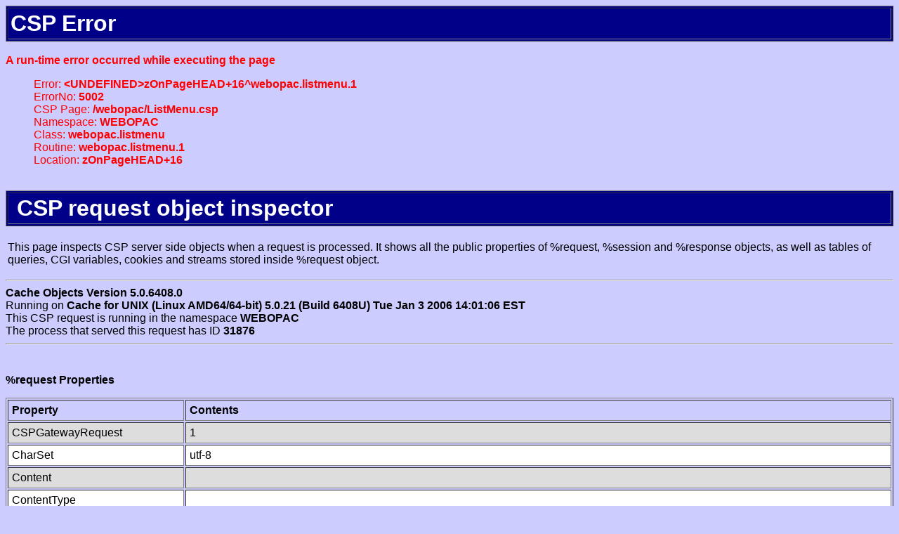

--- FILE ---
content_type: text/html; charset=utf-8
request_url: http://cacheprod.bcub.ro/webopac/ListMenu.csp?SearchMethod=Find_1&Profile=Default&OpacLanguage=rum&RequestId=234946_1&PageType=Level1&WebPageNr=1&CSPCHD=00610000000135xf6SQi004262786093
body_size: 23513
content:
<!-- Default application error page .-->
	<!-- Copyright (c) 2002 InterSystems Inc. ALL RIGHTS RESERVED. -->
	<html>
	<head>
	</head>
	<body bgcolor=#CCCCFF>
	<table bgcolor=#000088 cols=2 width=100% border=1 cellpadding=3>
	<tr>
	<td width=50%>
	<nobr><font face="Verdana,Arial,Helvetica,sans-serif" color=white size="+3">
	<b>CSP Error</b>
	</font></nobr>
	</td>
	</tr>
	</table>
	<br>
<font face="Verdana,Arial,Helvetica,sans-serif" color=#FF0000>
<b>A run-time error occurred while executing the page</b><p>
<ul>
Error: <b>&lt;UNDEFINED&gt;zOnPageHEAD+16^webopac.listmenu.1</b><br>
ErrorNo: <b>5002</b><br>
CSP Page: <b>/webopac/ListMenu.csp</b><br>
Namespace: <b>WEBOPAC</b><br>
Class: <b>webopac.listmenu</b><br>
Routine: <b>webopac.listmenu.1</b><br>
Location: <b>zOnPageHEAD+16</b><br>
</ul><p>
</font>
<br>

 <table bgcolor=#000088 cols=2 width=100% border=1 cellpadding=3>
 <tr>
 <td width=50%> <nobr><font face="Verdana,Arial,Helvetica,sans-serif" color="white" size="+3"> 
 <b>&nbsp;CSP request object inspector</b></font></nobr> </td>
 </tr>
 </table>
 <br>
 <table width=100%>
 <tr>
 <td width=66%><font face="Verdana, Arial, Helvetica, sans-serif">
 This page inspects CSP server side objects when a request is processed.
 It shows all the public properties of %request, %session and %response objects,
 as well as tables of queries, CGI variables, cookies and streams stored inside %request object.
 </font></tr>
 </table>
 <hr><font face="Verdana, Arial, Helvetica, sans-serif">
 <B>Cache Objects Version 5.0.6408.0</B><BR>
 Running on <B>Cache for UNIX (Linux AMD64/64-bit) 5.0.21 (Build 6408U) Tue Jan 3 2006 14:01:06 EST</B><BR>
 This CSP request is running in the namespace <B>WEBOPAC</B><BR>
 The process that served this request has ID <B>31876</B>
 
<hr><br><p><b>%request Properties</b></p>
 <table cellpadding=5 border=1 width=100%>
 <tr><th align=left width=20%><font face="Verdana, Arial, Helvetica, sans-serif"><B>Property</B></font></th>
 <th align=left><font face="Verdana, Arial, Helvetica, sans-serif"><B>Contents</B></font></th></tr>
<tr bgcolor=#DDDDDD><td><font face="Verdana, Arial, Helvetica, sans-serif">CSPGatewayRequest</font></td>
 <td><font face="Verdana, Arial, Helvetica, sans-serif">1</font></td></tr>
<tr bgcolor=#FFFFFF><td><font face="Verdana, Arial, Helvetica, sans-serif">CharSet</font></td>
 <td><font face="Verdana, Arial, Helvetica, sans-serif">utf-8</font></td></tr>
<tr bgcolor=#DDDDDD><td><font face="Verdana, Arial, Helvetica, sans-serif">Content</font></td>
 <td><font face="Verdana, Arial, Helvetica, sans-serif"></font></td></tr>
<tr bgcolor=#FFFFFF><td><font face="Verdana, Arial, Helvetica, sans-serif">ContentType</font></td>
 <td><font face="Verdana, Arial, Helvetica, sans-serif"></font></td></tr>
<tr bgcolor=#DDDDDD><td><font face="Verdana, Arial, Helvetica, sans-serif">GatewayApplication</font></td>
 <td><font face="Verdana, Arial, Helvetica, sans-serif">/</font></td></tr>
<tr bgcolor=#FFFFFF><td><font face="Verdana, Arial, Helvetica, sans-serif">GatewayConnectionName</font></td>
 <td><font face="Verdana, Arial, Helvetica, sans-serif">LOCAL</font></td></tr>
<tr bgcolor=#DDDDDD><td><font face="Verdana, Arial, Helvetica, sans-serif">Method</font></td>
 <td><font face="Verdana, Arial, Helvetica, sans-serif">GET</font></td></tr>
<tr bgcolor=#FFFFFF><td><font face="Verdana, Arial, Helvetica, sans-serif">PageName</font></td>
 <td><font face="Verdana, Arial, Helvetica, sans-serif">%CSP.Error.cls</font></td></tr>
<tr bgcolor=#DDDDDD><td><font face="Verdana, Arial, Helvetica, sans-serif">Protocol</font></td>
 <td><font face="Verdana, Arial, Helvetica, sans-serif">HTTP/1.1</font></td></tr>
<tr bgcolor=#FFFFFF><td><font face="Verdana, Arial, Helvetica, sans-serif">Secure</font></td>
 <td><font face="Verdana, Arial, Helvetica, sans-serif">0</font></td></tr>
<tr bgcolor=#DDDDDD><td><font face="Verdana, Arial, Helvetica, sans-serif">URL</font></td>
 <td><font face="Verdana, Arial, Helvetica, sans-serif">/apps/documatic/%CSP.Error.cls</font></td></tr>
<tr bgcolor=#FFFFFF><td><font face="Verdana, Arial, Helvetica, sans-serif">UserAgent</font></td>
 <td><font face="Verdana, Arial, Helvetica, sans-serif">Mozilla/5.0 (Macintosh; Intel Mac OS X 10_15_7) AppleWebKit/537.36 (KHTML, like Gecko) Chrome/131.0.0.0 Safari/537.36; ClaudeBot/1.0; +claudebot@anthropic.com)</font></td></tr>
</table><br>
<hr><br><p><b>Queries</b>
- <i>These are the name-value pairs from the URL or form post</i>
</p><table cellpadding=5 border=1 width=100%>
 <tr><th align=left width=20%><font face="Verdana, Arial, Helvetica, sans-serif"><B>Name</B></font></th>
 <th align=left><font face="Verdana, Arial, Helvetica, sans-serif"><b>Index</b></font></th>
 <th align=left><font face="Verdana, Arial, Helvetica, sans-serif"><B>Value</B></font></th>
 <th align=left><font face="Verdana, Arial, Helvetica, sans-serif"><b>Encrypted</b></font></th></tr>
<tr bgcolor=#DDDDDD><td><font face="Verdana, Arial, Helvetica, sans-serif">Error:$ZE</font></td>
 <td><font face="Verdana, Arial, Helvetica, sans-serif">1</font></td>
 <td><font face="Verdana, Arial, Helvetica, sans-serif">&lt;UNDEFINED&gt;zOnPageHEAD+16^webopac.listmenu.1</font></td>
 <td><font face="Verdana, Arial, Helvetica, sans-serif">No</font></td></tr>
<tr bgcolor=#FFFFFF><td><font face="Verdana, Arial, Helvetica, sans-serif">Error:Class</font></td>
 <td><font face="Verdana, Arial, Helvetica, sans-serif">1</font></td>
 <td><font face="Verdana, Arial, Helvetica, sans-serif">webopac.listmenu</font></td>
 <td><font face="Verdana, Arial, Helvetica, sans-serif">No</font></td></tr>
<tr bgcolor=#DDDDDD><td><font face="Verdana, Arial, Helvetica, sans-serif">Error:ContentType</font></td>
 <td><font face="Verdana, Arial, Helvetica, sans-serif">1</font></td>
 <td><font face="Verdana, Arial, Helvetica, sans-serif">text/html</font></td>
 <td><font face="Verdana, Arial, Helvetica, sans-serif">No</font></td></tr>
<tr bgcolor=#FFFFFF><td><font face="Verdana, Arial, Helvetica, sans-serif">Error:ErrorCode</font></td>
 <td><font face="Verdana, Arial, Helvetica, sans-serif">1</font></td>
 <td><font face="Verdana, Arial, Helvetica, sans-serif">0 6<b>\x01</b><b>\x04</b><b>\x04</b><b>\x13</b>.<b>\x01</b>&lt;UNDEFINED&gt;zOnPageHEAD+16^webopac.listmenu.1<b>\x01</b><b>\x01</b></font></td>
 <td><font face="Verdana, Arial, Helvetica, sans-serif">No</font></td></tr>
<tr bgcolor=#DDDDDD><td><font face="Verdana, Arial, Helvetica, sans-serif">Error:ErrorNumber</font></td>
 <td><font face="Verdana, Arial, Helvetica, sans-serif">1</font></td>
 <td><font face="Verdana, Arial, Helvetica, sans-serif">5002</font></td>
 <td><font face="Verdana, Arial, Helvetica, sans-serif">No</font></td></tr>
<tr bgcolor=#FFFFFF><td><font face="Verdana, Arial, Helvetica, sans-serif">Error:Namespace</font></td>
 <td><font face="Verdana, Arial, Helvetica, sans-serif">1</font></td>
 <td><font face="Verdana, Arial, Helvetica, sans-serif">WEBOPAC</font></td>
 <td><font face="Verdana, Arial, Helvetica, sans-serif">No</font></td></tr>
<tr bgcolor=#DDDDDD><td><font face="Verdana, Arial, Helvetica, sans-serif">Error:PageName</font></td>
 <td><font face="Verdana, Arial, Helvetica, sans-serif">1</font></td>
 <td><font face="Verdana, Arial, Helvetica, sans-serif">ListMenu.csp</font></td>
 <td><font face="Verdana, Arial, Helvetica, sans-serif">No</font></td></tr>
<tr bgcolor=#FFFFFF><td><font face="Verdana, Arial, Helvetica, sans-serif">Error:ResponseCharSet</font></td>
 <td><font face="Verdana, Arial, Helvetica, sans-serif">1</font></td>
 <td><font face="Verdana, Arial, Helvetica, sans-serif">utf-8</font></td>
 <td><font face="Verdana, Arial, Helvetica, sans-serif">No</font></td></tr>
<tr bgcolor=#DDDDDD><td><font face="Verdana, Arial, Helvetica, sans-serif">Error:ResponseContentType</font></td>
 <td><font face="Verdana, Arial, Helvetica, sans-serif">1</font></td>
 <td><font face="Verdana, Arial, Helvetica, sans-serif">text/html</font></td>
 <td><font face="Verdana, Arial, Helvetica, sans-serif">No</font></td></tr>
<tr bgcolor=#FFFFFF><td><font face="Verdana, Arial, Helvetica, sans-serif">Error:ResponseStatus</font></td>
 <td><font face="Verdana, Arial, Helvetica, sans-serif">1</font></td>
 <td><font face="Verdana, Arial, Helvetica, sans-serif">200 OK</font></td>
 <td><font face="Verdana, Arial, Helvetica, sans-serif">No</font></td></tr>
<tr bgcolor=#DDDDDD><td><font face="Verdana, Arial, Helvetica, sans-serif">Error:URL</font></td>
 <td><font face="Verdana, Arial, Helvetica, sans-serif">1</font></td>
 <td><font face="Verdana, Arial, Helvetica, sans-serif">/webopac/ListMenu.csp</font></td>
 <td><font face="Verdana, Arial, Helvetica, sans-serif">No</font></td></tr>
<tr bgcolor=#FFFFFF><td><font face="Verdana, Arial, Helvetica, sans-serif">OpacLanguage</font></td>
 <td><font face="Verdana, Arial, Helvetica, sans-serif">1</font></td>
 <td><font face="Verdana, Arial, Helvetica, sans-serif">rum</font></td>
 <td><font face="Verdana, Arial, Helvetica, sans-serif">No</font></td></tr>
<tr bgcolor=#DDDDDD><td><font face="Verdana, Arial, Helvetica, sans-serif">PageType</font></td>
 <td><font face="Verdana, Arial, Helvetica, sans-serif">1</font></td>
 <td><font face="Verdana, Arial, Helvetica, sans-serif">Level1</font></td>
 <td><font face="Verdana, Arial, Helvetica, sans-serif">No</font></td></tr>
<tr bgcolor=#FFFFFF><td><font face="Verdana, Arial, Helvetica, sans-serif">Profile</font></td>
 <td><font face="Verdana, Arial, Helvetica, sans-serif">1</font></td>
 <td><font face="Verdana, Arial, Helvetica, sans-serif">Default</font></td>
 <td><font face="Verdana, Arial, Helvetica, sans-serif">No</font></td></tr>
<tr bgcolor=#DDDDDD><td><font face="Verdana, Arial, Helvetica, sans-serif">RequestId</font></td>
 <td><font face="Verdana, Arial, Helvetica, sans-serif">1</font></td>
 <td><font face="Verdana, Arial, Helvetica, sans-serif">234946_1</font></td>
 <td><font face="Verdana, Arial, Helvetica, sans-serif">No</font></td></tr>
<tr bgcolor=#FFFFFF><td><font face="Verdana, Arial, Helvetica, sans-serif">SearchMethod</font></td>
 <td><font face="Verdana, Arial, Helvetica, sans-serif">1</font></td>
 <td><font face="Verdana, Arial, Helvetica, sans-serif">Find_1</font></td>
 <td><font face="Verdana, Arial, Helvetica, sans-serif">No</font></td></tr>
<tr bgcolor=#DDDDDD><td><font face="Verdana, Arial, Helvetica, sans-serif">WebPageNr</font></td>
 <td><font face="Verdana, Arial, Helvetica, sans-serif">1</font></td>
 <td><font face="Verdana, Arial, Helvetica, sans-serif">1</font></td>
 <td><font face="Verdana, Arial, Helvetica, sans-serif">No</font></td></tr>
</table><br>
<hr><br><p><b>CGI Variables</b></p>
 <table cellpadding=5 border=1 width=100%>
 <tr><th align=left width=20%><font face="Verdana, Arial, Helvetica, sans-serif"><B>Name</B></font></th>
 <th align=left><font face="Verdana, Arial, Helvetica, sans-serif"><B>Value</B></font></th></tr>
<tr bgcolor=#DDDDDD><td><font face="Verdana, Arial, Helvetica, sans-serif">AUTH_PASSWORD</font></td>
 <td><font face="Verdana, Arial, Helvetica, sans-serif"></font></td></tr>
<tr bgcolor=#FFFFFF><td><font face="Verdana, Arial, Helvetica, sans-serif">AUTH_TYPE</font></td>
 <td><font face="Verdana, Arial, Helvetica, sans-serif"></font></td></tr>
<tr bgcolor=#DDDDDD><td><font face="Verdana, Arial, Helvetica, sans-serif">CONTENT_TYPE</font></td>
 <td><font face="Verdana, Arial, Helvetica, sans-serif"></font></td></tr>
<tr bgcolor=#FFFFFF><td><font face="Verdana, Arial, Helvetica, sans-serif">GATEWAY_INTERFACE</font></td>
 <td><font face="Verdana, Arial, Helvetica, sans-serif">CGI/1.1</font></td></tr>
<tr bgcolor=#DDDDDD><td><font face="Verdana, Arial, Helvetica, sans-serif">HTTPS</font></td>
 <td><font face="Verdana, Arial, Helvetica, sans-serif">off</font></td></tr>
<tr bgcolor=#FFFFFF><td><font face="Verdana, Arial, Helvetica, sans-serif">HTTP_ACCEPT</font></td>
 <td><font face="Verdana, Arial, Helvetica, sans-serif">text/html,application/xhtml+xml,application/xml;q=0.9,image/webp,image/apng,*/*;q=0.8,application/signed-exchange;v=b3;q=0.9</font></td></tr>
<tr bgcolor=#DDDDDD><td><font face="Verdana, Arial, Helvetica, sans-serif">HTTP_ACCEPT_CHARSET</font></td>
 <td><font face="Verdana, Arial, Helvetica, sans-serif"></font></td></tr>
<tr bgcolor=#FFFFFF><td><font face="Verdana, Arial, Helvetica, sans-serif">HTTP_ACCEPT_LANGUAGE</font></td>
 <td><font face="Verdana, Arial, Helvetica, sans-serif"></font></td></tr>
<tr bgcolor=#DDDDDD><td><font face="Verdana, Arial, Helvetica, sans-serif">HTTP_AUTHORIZATION</font></td>
 <td><font face="Verdana, Arial, Helvetica, sans-serif"></font></td></tr>
<tr bgcolor=#FFFFFF><td><font face="Verdana, Arial, Helvetica, sans-serif">HTTP_COOKIE</font></td>
 <td><font face="Verdana, Arial, Helvetica, sans-serif"></font></td></tr>
<tr bgcolor=#DDDDDD><td><font face="Verdana, Arial, Helvetica, sans-serif">HTTP_REFERER</font></td>
 <td><font face="Verdana, Arial, Helvetica, sans-serif"></font></td></tr>
<tr bgcolor=#FFFFFF><td><font face="Verdana, Arial, Helvetica, sans-serif">HTTP_SOAPACTION</font></td>
 <td><font face="Verdana, Arial, Helvetica, sans-serif"></font></td></tr>
<tr bgcolor=#DDDDDD><td><font face="Verdana, Arial, Helvetica, sans-serif">HTTP_USER_AGENT</font></td>
 <td><font face="Verdana, Arial, Helvetica, sans-serif">Mozilla/5.0 (Macintosh; Intel Mac OS X 10_15_7) AppleWebKit/537.36 (KHTML, like Gecko) Chrome/131.0.0.0 Safari/537.36; ClaudeBot/1.0; +claudebot@anthropic.com)</font></td></tr>
<tr bgcolor=#FFFFFF><td><font face="Verdana, Arial, Helvetica, sans-serif">PATH_TRANSLATED</font></td>
 <td><font face="Verdana, Arial, Helvetica, sans-serif">/var/www/html/webopac/ListMenu.csp</font></td></tr>
<tr bgcolor=#DDDDDD><td><font face="Verdana, Arial, Helvetica, sans-serif">REMOTE_ADDR</font></td>
 <td><font face="Verdana, Arial, Helvetica, sans-serif">18.218.149.183</font></td></tr>
<tr bgcolor=#FFFFFF><td><font face="Verdana, Arial, Helvetica, sans-serif">REMOTE_HOST</font></td>
 <td><font face="Verdana, Arial, Helvetica, sans-serif"></font></td></tr>
<tr bgcolor=#DDDDDD><td><font face="Verdana, Arial, Helvetica, sans-serif">REMOTE_IDENT</font></td>
 <td><font face="Verdana, Arial, Helvetica, sans-serif"></font></td></tr>
<tr bgcolor=#FFFFFF><td><font face="Verdana, Arial, Helvetica, sans-serif">REMOTE_USER</font></td>
 <td><font face="Verdana, Arial, Helvetica, sans-serif"></font></td></tr>
<tr bgcolor=#DDDDDD><td><font face="Verdana, Arial, Helvetica, sans-serif">REQUEST_METHOD</font></td>
 <td><font face="Verdana, Arial, Helvetica, sans-serif">GET</font></td></tr>
<tr bgcolor=#FFFFFF><td><font face="Verdana, Arial, Helvetica, sans-serif">SERVER_NAME</font></td>
 <td><font face="Verdana, Arial, Helvetica, sans-serif">cacheprod.bcub.ro</font></td></tr>
<tr bgcolor=#DDDDDD><td><font face="Verdana, Arial, Helvetica, sans-serif">SERVER_PORT</font></td>
 <td><font face="Verdana, Arial, Helvetica, sans-serif">80</font></td></tr>
<tr bgcolor=#FFFFFF><td><font face="Verdana, Arial, Helvetica, sans-serif">SERVER_PORT_SECURE</font></td>
 <td><font face="Verdana, Arial, Helvetica, sans-serif"></font></td></tr>
<tr bgcolor=#DDDDDD><td><font face="Verdana, Arial, Helvetica, sans-serif">SERVER_PROTOCOL</font></td>
 <td><font face="Verdana, Arial, Helvetica, sans-serif">HTTP/1.1</font></td></tr>
<tr bgcolor=#FFFFFF><td><font face="Verdana, Arial, Helvetica, sans-serif">SERVER_SOFTWARE</font></td>
 <td><font face="Verdana, Arial, Helvetica, sans-serif">Apache Cache-Server-Pages-NSD/5.0.6408.0-662.858</font></td></tr>
</table><br>
<hr><br><p><b>Cookies</b></p>
 <table cellpadding=5 border=1 width=100%>
 <tr><th align=left width=20%><font face="Verdana, Arial, Helvetica, sans-serif"><B>Name</B></font></th>
 <th align=left><font face="Verdana, Arial, Helvetica, sans-serif"><B>Value</B></font></th></tr>
<tr bgcolor=#DDDDDD><td><font face="Verdana, Arial, Helvetica, sans-serif"><i>Empty</i></font></td></tr>
</table><br>
<hr><br><p><b>Streams</b></p>
 <table cellpadding=5 border=1 width=100%>
 <tr><th align=left width=20%><B>Name</B></th><th align=left><font face="Verdana, Arial, Helvetica, sans-serif"><B>Size</B></font></th>
 <th align=left><font face="Verdana, Arial, Helvetica, sans-serif"><B>ContentType</B></font></th>
 <th align=left><font face="Verdana, Arial, Helvetica, sans-serif"><B>Section</B></font></th>
 <th align=left><font face="Verdana, Arial, Helvetica, sans-serif"><B>Class</B></font></th></tr>
<tr bgcolor=#DDDDDD><td><font face="Verdana, Arial, Helvetica, sans-serif"><i>Empty</i></font></td></tr>
</table><br>
<hr><br><p><b>%session Properties</b></p>
 <table cellpadding=5 border=1 width=100%>
 <tr><th align=left width=20%><font face="Verdana, Arial, Helvetica, sans-serif"><B>Property</B></font></th>
 <th align=left><font face="Verdana, Arial, Helvetica, sans-serif"><B>Contents</B></font></th></tr>
<tr bgcolor=#DDDDDD><td><font face="Verdana, Arial, Helvetica, sans-serif">AppTimeout</font></td>
 <td><font face="Verdana, Arial, Helvetica, sans-serif">10</font></td></tr>
<tr bgcolor=#FFFFFF><td><font face="Verdana, Arial, Helvetica, sans-serif">BrokerImplementation</font></td>
 <td><font face="Verdana, Arial, Helvetica, sans-serif">2</font></td></tr>
<tr bgcolor=#DDDDDD><td><font face="Verdana, Arial, Helvetica, sans-serif">CSPSessionCookie</font></td>
 <td><font face="Verdana, Arial, Helvetica, sans-serif">00000000000235xf6SQi001388647132</font></td></tr>
<tr bgcolor=#FFFFFF><td><font face="Verdana, Arial, Helvetica, sans-serif">CookiePath</font></td>
 <td><font face="Verdana, Arial, Helvetica, sans-serif"></font></td></tr>
<tr bgcolor=#DDDDDD><td><font face="Verdana, Arial, Helvetica, sans-serif">Debug</font></td>
 <td><font face="Verdana, Arial, Helvetica, sans-serif">0</font></td></tr>
<tr bgcolor=#FFFFFF><td><font face="Verdana, Arial, Helvetica, sans-serif">EndSession</font></td>
 <td><font face="Verdana, Arial, Helvetica, sans-serif">0</font></td></tr>
<tr bgcolor=#DDDDDD><td><font face="Verdana, Arial, Helvetica, sans-serif">EventClass</font></td>
 <td><font face="Verdana, Arial, Helvetica, sans-serif"></font></td></tr>
<tr bgcolor=#FFFFFF><td><font face="Verdana, Arial, Helvetica, sans-serif">Language</font></td>
 <td><font face="Verdana, Arial, Helvetica, sans-serif"></font></td></tr>
<tr bgcolor=#DDDDDD><td><font face="Verdana, Arial, Helvetica, sans-serif">LicenseId</font></td>
 <td><font face="Verdana, Arial, Helvetica, sans-serif">35xf6SQi00</font></td></tr>
<tr bgcolor=#FFFFFF><td><font face="Verdana, Arial, Helvetica, sans-serif">Namespace</font></td>
 <td><font face="Verdana, Arial, Helvetica, sans-serif">WEBOPAC</font></td></tr>
<tr bgcolor=#DDDDDD><td><font face="Verdana, Arial, Helvetica, sans-serif">NewSession</font></td>
 <td><font face="Verdana, Arial, Helvetica, sans-serif">1</font></td></tr>
<tr bgcolor=#FFFFFF><td><font face="Verdana, Arial, Helvetica, sans-serif">Preserve</font></td>
 <td><font face="Verdana, Arial, Helvetica, sans-serif">0</font></td></tr>
<tr bgcolor=#DDDDDD><td><font face="Verdana, Arial, Helvetica, sans-serif">SessionId</font></td>
 <td><font face="Verdana, Arial, Helvetica, sans-serif">35xf6SQi00</font></td></tr>
<tr bgcolor=#FFFFFF><td><font face="Verdana, Arial, Helvetica, sans-serif">UseSessionCookie</font></td>
 <td><font face="Verdana, Arial, Helvetica, sans-serif">1</font></td></tr>
<tr bgcolor=#DDDDDD><td><font face="Verdana, Arial, Helvetica, sans-serif">Username</font></td>
 <td><font face="Verdana, Arial, Helvetica, sans-serif"></font></td></tr>
</table><br>
<hr><br><p><b>Session Data</b></p>
 <table cellpadding=5 border=1 width=100%>
 <tr><th align=left width=20%><font face="Verdana, Arial, Helvetica, sans-serif"><B>Name</B></font></th>
 <th align=left><font face="Verdana, Arial, Helvetica, sans-serif"><B>Value</B></font></th></tr>
<tr bgcolor=#DDDDDD><td><font face="Verdana, Arial, Helvetica, sans-serif"><i>Empty</i></font></td></tr>
</table><br>
<hr><br><p><b>%response Properties</b></p>
 <table cellpadding=5 border=1 width=100%>
 <tr><th align=left width=20%><font face="Verdana, Arial, Helvetica, sans-serif"><B>Property</B></font></th>
 <th align=left><font face="Verdana, Arial, Helvetica, sans-serif"><B>Contents</B></font></th></tr>
<tr bgcolor=#DDDDDD><td><font face="Verdana, Arial, Helvetica, sans-serif">CharSet</font></td>
 <td><font face="Verdana, Arial, Helvetica, sans-serif">utf-8</font></td></tr>
<tr bgcolor=#FFFFFF><td><font face="Verdana, Arial, Helvetica, sans-serif">ContentLength</font></td>
 <td><font face="Verdana, Arial, Helvetica, sans-serif"></font></td></tr>
<tr bgcolor=#DDDDDD><td><font face="Verdana, Arial, Helvetica, sans-serif">ContentType</font></td>
 <td><font face="Verdana, Arial, Helvetica, sans-serif">text/html</font></td></tr>
<tr bgcolor=#FFFFFF><td><font face="Verdana, Arial, Helvetica, sans-serif">Domain</font></td>
 <td><font face="Verdana, Arial, Helvetica, sans-serif"></font></td></tr>
<tr bgcolor=#DDDDDD><td><font face="Verdana, Arial, Helvetica, sans-serif">Expires</font></td>
 <td><font face="Verdana, Arial, Helvetica, sans-serif">Thu, 29 Oct 1998 17:04:19 GMT</font></td></tr>
<tr bgcolor=#FFFFFF><td><font face="Verdana, Arial, Helvetica, sans-serif">HTTPVersion</font></td>
 <td><font face="Verdana, Arial, Helvetica, sans-serif">HTTP/1.1</font></td></tr>
<tr bgcolor=#DDDDDD><td><font face="Verdana, Arial, Helvetica, sans-serif">InProgress</font></td>
 <td><font face="Verdana, Arial, Helvetica, sans-serif">1</font></td></tr>
<tr bgcolor=#FFFFFF><td><font face="Verdana, Arial, Helvetica, sans-serif">Language</font></td>
 <td><font face="Verdana, Arial, Helvetica, sans-serif"></font></td></tr>
<tr bgcolor=#DDDDDD><td><font face="Verdana, Arial, Helvetica, sans-serif">LegacyAppReturn</font></td>
 <td><font face="Verdana, Arial, Helvetica, sans-serif"></font></td></tr>
<tr bgcolor=#FFFFFF><td><font face="Verdana, Arial, Helvetica, sans-serif">NoCharSetConvert</font></td>
 <td><font face="Verdana, Arial, Helvetica, sans-serif">0</font></td></tr>
<tr bgcolor=#DDDDDD><td><font face="Verdana, Arial, Helvetica, sans-serif">Redirect</font></td>
 <td><font face="Verdana, Arial, Helvetica, sans-serif"></font></td></tr>
<tr bgcolor=#FFFFFF><td><font face="Verdana, Arial, Helvetica, sans-serif">ServerSideRedirect</font></td>
 <td><font face="Verdana, Arial, Helvetica, sans-serif"></font></td></tr>
<tr bgcolor=#DDDDDD><td><font face="Verdana, Arial, Helvetica, sans-serif">Status</font></td>
 <td><font face="Verdana, Arial, Helvetica, sans-serif">200 OK</font></td></tr>
<tr bgcolor=#FFFFFF><td><font face="Verdana, Arial, Helvetica, sans-serif">Timeout</font></td>
 <td><font face="Verdana, Arial, Helvetica, sans-serif"></font></td></tr>
<tr bgcolor=#DDDDDD><td><font face="Verdana, Arial, Helvetica, sans-serif">TraceDump</font></td>
 <td><font face="Verdana, Arial, Helvetica, sans-serif">0</font></td></tr>
<tr bgcolor=#FFFFFF><td><font face="Verdana, Arial, Helvetica, sans-serif">UseASPredirect</font></td>
 <td><font face="Verdana, Arial, Helvetica, sans-serif">0</font></td></tr>
<tr bgcolor=#DDDDDD><td><font face="Verdana, Arial, Helvetica, sans-serif">VaryByParam</font></td>
 <td><font face="Verdana, Arial, Helvetica, sans-serif"></font></td></tr>
</table><br>

</body>
	</html>
